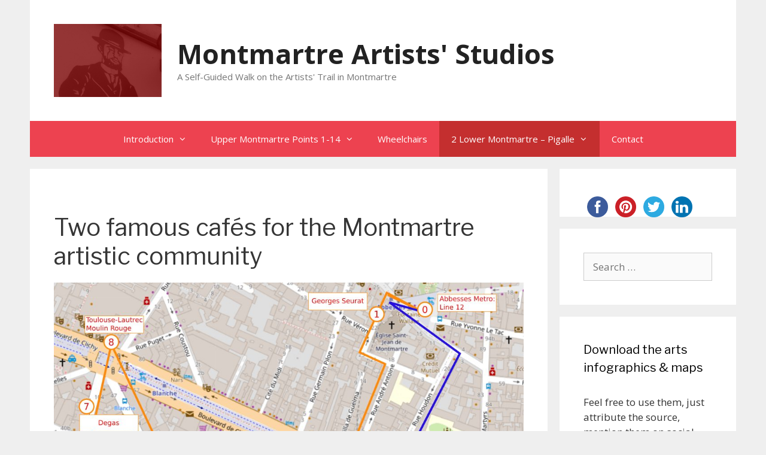

--- FILE ---
content_type: text/html; charset=UTF-8
request_url: https://montmartrefootsteps.com/nouvelle-athenes-rat-mort-cafe-place-pigalle-montmartre/
body_size: 18244
content:
<!DOCTYPE html><html
lang="en-GB"><head><meta
charset="UTF-8"><meta
name='robots' content='index, follow, max-image-preview:large, max-snippet:-1, max-video-preview:-1' /><meta
name="viewport" content="width=device-width, initial-scale=1"><title>Two Artistic Cafés on Place Pigalle Montmartre | Montmartre Artists&#039; Studios</title><meta
name="description" content="The Nouvelle Athènes (New Athens) café on Place Pigalle Montmartre had a roll call of regulars that sounds like a who’s who of French art: Degas, Manet, Sisley, Seurat, Pissarro, Gauguin, van Gogh, Toulouse-Lautrec. The site is now a health food shop." /><link
rel="canonical" href="https://montmartrefootsteps.com/nouvelle-athenes-rat-mort-cafe-place-pigalle-montmartre/" /><meta
property="og:locale" content="en_GB" /><meta
property="og:type" content="article" /><meta
property="og:title" content="Two Artistic Cafés on Place Pigalle Montmartre | Montmartre Artists&#039; Studios" /><meta
property="og:description" content="The Nouvelle Athènes (New Athens) café on Place Pigalle Montmartre had a roll call of regulars that sounds like a who’s who of French art: Degas, Manet, Sisley, Seurat, Pissarro, Gauguin, van Gogh, Toulouse-Lautrec. The site is now a health food shop." /><meta
property="og:url" content="https://montmartrefootsteps.com/nouvelle-athenes-rat-mort-cafe-place-pigalle-montmartre/" /><meta
property="og:site_name" content="Montmartre Artists&#039; Studios" /><meta
property="article:modified_time" content="2023-06-26T07:24:39+00:00" /><meta
property="og:image" content="https://montmartrefootsteps.com/wp-content/uploads/2020/07/montmartre-map-pigalle-artists-studios-self-guided-walk-min.jpg" /><meta
name="twitter:card" content="summary_large_image" /><meta
name="twitter:label1" content="Estimated reading time" /><meta
name="twitter:data1" content="9 minutes" /><script type="application/ld+json" class="yoast-schema-graph">/*<![CDATA[*/{"@context":"https://schema.org","@graph":[{"@type":"WebPage","@id":"https://montmartrefootsteps.com/nouvelle-athenes-rat-mort-cafe-place-pigalle-montmartre/","url":"https://montmartrefootsteps.com/nouvelle-athenes-rat-mort-cafe-place-pigalle-montmartre/","name":"Two Artistic Cafés on Place Pigalle Montmartre | Montmartre Artists&#039; Studios","isPartOf":{"@id":"https://montmartrefootsteps.com/#website"},"primaryImageOfPage":{"@id":"https://montmartrefootsteps.com/nouvelle-athenes-rat-mort-cafe-place-pigalle-montmartre/#primaryimage"},"image":{"@id":"https://montmartrefootsteps.com/nouvelle-athenes-rat-mort-cafe-place-pigalle-montmartre/#primaryimage"},"thumbnailUrl":"https://montmartrefootsteps.com/wp-content/uploads/2020/07/montmartre-map-pigalle-artists-studios-self-guided-walk-min.jpg","datePublished":"2020-02-14T20:41:51+00:00","dateModified":"2023-06-26T07:24:39+00:00","description":"The Nouvelle Athènes (New Athens) café on Place Pigalle Montmartre had a roll call of regulars that sounds like a who’s who of French art: Degas, Manet, Sisley, Seurat, Pissarro, Gauguin, van Gogh, Toulouse-Lautrec. The site is now a health food shop.","breadcrumb":{"@id":"https://montmartrefootsteps.com/nouvelle-athenes-rat-mort-cafe-place-pigalle-montmartre/#breadcrumb"},"inLanguage":"en-GB","potentialAction":[{"@type":"ReadAction","target":["https://montmartrefootsteps.com/nouvelle-athenes-rat-mort-cafe-place-pigalle-montmartre/"]}]},{"@type":"ImageObject","inLanguage":"en-GB","@id":"https://montmartrefootsteps.com/nouvelle-athenes-rat-mort-cafe-place-pigalle-montmartre/#primaryimage","url":"https://montmartrefootsteps.com/wp-content/uploads/2020/07/montmartre-map-pigalle-artists-studios-self-guided-walk-min.jpg","contentUrl":"https://montmartrefootsteps.com/wp-content/uploads/2020/07/montmartre-map-pigalle-artists-studios-self-guided-walk-min.jpg","width":1050,"height":793,"caption":"Walk 2, map of lower Montmartre – Pigalle ; route and points of interest of the Montmartre walking tour Montmartre Artists' Studios © OpenStreetMap contributors, the Open Database Licence (ODbL)."},{"@type":"BreadcrumbList","@id":"https://montmartrefootsteps.com/nouvelle-athenes-rat-mort-cafe-place-pigalle-montmartre/#breadcrumb","itemListElement":[{"@type":"ListItem","position":1,"name":"Home","item":"https://montmartrefootsteps.com/"},{"@type":"ListItem","position":2,"name":"Two Artistic Cafés on Place Pigalle Montmartre"}]},{"@type":"WebSite","@id":"https://montmartrefootsteps.com/#website","url":"https://montmartrefootsteps.com/","name":"Montmartre Artists&#039; Studios","description":"A Self-Guided Walk on the Artists&#039; Trail in Montmartre","potentialAction":[{"@type":"SearchAction","target":{"@type":"EntryPoint","urlTemplate":"https://montmartrefootsteps.com/?s={search_term_string}"},"query-input":"required name=search_term_string"}],"inLanguage":"en-GB"}]}/*]]>*/</script><link
rel='dns-prefetch' href='//platform-api.sharethis.com' /><link
href='https://fonts.gstatic.com' crossorigin rel='preconnect' /><link
href='https://fonts.googleapis.com' crossorigin rel='preconnect' /><link
rel="alternate" type="application/rss+xml" title="Montmartre Artists&#039; Studios &raquo; Feed" href="https://montmartrefootsteps.com/feed/" /><link
rel="alternate" type="application/rss+xml" title="Montmartre Artists&#039; Studios &raquo; Comments Feed" href="https://montmartrefootsteps.com/comments/feed/" /><script>/*<![CDATA[*/window._wpemojiSettings={"baseUrl":"https:\/\/s.w.org\/images\/core\/emoji\/14.0.0\/72x72\/","ext":".png","svgUrl":"https:\/\/s.w.org\/images\/core\/emoji\/14.0.0\/svg\/","svgExt":".svg","source":{"concatemoji":"https:\/\/montmartrefootsteps.com\/wp-includes\/js\/wp-emoji-release.min.js?ver=6.4.7"}};!function(i,n){var o,s,e;function c(e){try{var t={supportTests:e,timestamp:(new Date).valueOf()};sessionStorage.setItem(o,JSON.stringify(t))}catch(e){}}function p(e,t,n){e.clearRect(0,0,e.canvas.width,e.canvas.height),e.fillText(t,0,0);var t=new Uint32Array(e.getImageData(0,0,e.canvas.width,e.canvas.height).data),r=(e.clearRect(0,0,e.canvas.width,e.canvas.height),e.fillText(n,0,0),new Uint32Array(e.getImageData(0,0,e.canvas.width,e.canvas.height).data));return t.every(function(e,t){return e===r[t]})}function u(e,t,n){switch(t){case"flag":return n(e,"\ud83c\udff3\ufe0f\u200d\u26a7\ufe0f","\ud83c\udff3\ufe0f\u200b\u26a7\ufe0f")?!1:!n(e,"\ud83c\uddfa\ud83c\uddf3","\ud83c\uddfa\u200b\ud83c\uddf3")&&!n(e,"\ud83c\udff4\udb40\udc67\udb40\udc62\udb40\udc65\udb40\udc6e\udb40\udc67\udb40\udc7f","\ud83c\udff4\u200b\udb40\udc67\u200b\udb40\udc62\u200b\udb40\udc65\u200b\udb40\udc6e\u200b\udb40\udc67\u200b\udb40\udc7f");case"emoji":return!n(e,"\ud83e\udef1\ud83c\udffb\u200d\ud83e\udef2\ud83c\udfff","\ud83e\udef1\ud83c\udffb\u200b\ud83e\udef2\ud83c\udfff")}return!1}function f(e,t,n){var r="undefined"!=typeof WorkerGlobalScope&&self instanceof WorkerGlobalScope?new OffscreenCanvas(300,150):i.createElement("canvas"),a=r.getContext("2d",{willReadFrequently:!0}),o=(a.textBaseline="top",a.font="600 32px Arial",{});return e.forEach(function(e){o[e]=t(a,e,n)}),o}function t(e){var t=i.createElement("script");t.src=e,t.defer=!0,i.head.appendChild(t)}"undefined"!=typeof Promise&&(o="wpEmojiSettingsSupports",s=["flag","emoji"],n.supports={everything:!0,everythingExceptFlag:!0},e=new Promise(function(e){i.addEventListener("DOMContentLoaded",e,{once:!0})}),new Promise(function(t){var n=function(){try{var e=JSON.parse(sessionStorage.getItem(o));if("object"==typeof e&&"number"==typeof e.timestamp&&(new Date).valueOf()<e.timestamp+604800&&"object"==typeof e.supportTests)return e.supportTests}catch(e){}return null}();if(!n){if("undefined"!=typeof Worker&&"undefined"!=typeof OffscreenCanvas&&"undefined"!=typeof URL&&URL.createObjectURL&&"undefined"!=typeof Blob)try{var e="postMessage("+f.toString()+"("+[JSON.stringify(s),u.toString(),p.toString()].join(",")+"));",r=new Blob([e],{type:"text/javascript"}),a=new Worker(URL.createObjectURL(r),{name:"wpTestEmojiSupports"});return void(a.onmessage=function(e){c(n=e.data),a.terminate(),t(n)})}catch(e){}c(n=f(s,u,p))}t(n)}).then(function(e){for(var t in e)n.supports[t]=e[t],n.supports.everything=n.supports.everything&&n.supports[t],"flag"!==t&&(n.supports.everythingExceptFlag=n.supports.everythingExceptFlag&&n.supports[t]);n.supports.everythingExceptFlag=n.supports.everythingExceptFlag&&!n.supports.flag,n.DOMReady=!1,n.readyCallback=function(){n.DOMReady=!0}}).then(function(){return e}).then(function(){var e;n.supports.everything||(n.readyCallback(),(e=n.source||{}).concatemoji?t(e.concatemoji):e.wpemoji&&e.twemoji&&(t(e.twemoji),t(e.wpemoji)))}))}((window,document),window._wpemojiSettings);/*]]>*/</script><style type="text/css" media="all">.wpautoterms-footer{background-color:#fff;text-align:center}.wpautoterms-footer
a{color:#000;font-family:Arial,sans-serif;font-size:14px}.wpautoterms-footer
.separator{color:#ccc;font-family:Arial,sans-serif;font-size:14px}</style><link
rel='stylesheet' id='generate-fonts-css' href='//fonts.googleapis.com/css?family=Open+Sans:300,300italic,regular,italic,600,600italic,700,700italic,800,800italic|Libre+Franklin:100,100italic,200,200italic,300,300italic,regular,italic,500,500italic,600,600italic,700,700italic,800,800italic,900,900italic' media='all' /><style id='wp-emoji-styles-inline-css'>img.wp-smiley,img.emoji{display:inline !important;border:none !important;box-shadow:none !important;height:1em !important;width:1em !important;margin:0
0.07em !important;vertical-align:-0.1em !important;background:none !important;padding:0
!important}</style><link
rel='stylesheet' id='wp-block-library-css' href="https://montmartrefootsteps.com/wp-includes/css/dist/block-library/style.min.css?ver=6.4.7&amp;189db0&amp;189db0" media='all' /><style id='classic-theme-styles-inline-css'>.wp-block-button__link{color:#fff;background-color:#32373c;border-radius:9999px;box-shadow:none;text-decoration:none;padding:calc(.667em + 2px) calc(1.333em+2px);font-size:1.125em}.wp-block-file__button{background:#32373c;color:#fff;text-decoration:none}</style><style id='global-styles-inline-css'>
body{--wp--preset--color--black: #000000;--wp--preset--color--cyan-bluish-gray: #abb8c3;--wp--preset--color--white: #ffffff;--wp--preset--color--pale-pink: #f78da7;--wp--preset--color--vivid-red: #cf2e2e;--wp--preset--color--luminous-vivid-orange: #ff6900;--wp--preset--color--luminous-vivid-amber: #fcb900;--wp--preset--color--light-green-cyan: #7bdcb5;--wp--preset--color--vivid-green-cyan: #00d084;--wp--preset--color--pale-cyan-blue: #8ed1fc;--wp--preset--color--vivid-cyan-blue: #0693e3;--wp--preset--color--vivid-purple: #9b51e0;--wp--preset--color--contrast: var(--contrast);--wp--preset--color--contrast-2: var(--contrast-2);--wp--preset--color--contrast-3: var(--contrast-3);--wp--preset--color--base: var(--base);--wp--preset--color--base-2: var(--base-2);--wp--preset--color--base-3: var(--base-3);--wp--preset--color--accent: var(--accent);--wp--preset--gradient--vivid-cyan-blue-to-vivid-purple: linear-gradient(135deg,rgba(6,147,227,1) 0%,rgb(155,81,224) 100%);--wp--preset--gradient--light-green-cyan-to-vivid-green-cyan: linear-gradient(135deg,rgb(122,220,180) 0%,rgb(0,208,130) 100%);--wp--preset--gradient--luminous-vivid-amber-to-luminous-vivid-orange: linear-gradient(135deg,rgba(252,185,0,1) 0%,rgba(255,105,0,1) 100%);--wp--preset--gradient--luminous-vivid-orange-to-vivid-red: linear-gradient(135deg,rgba(255,105,0,1) 0%,rgb(207,46,46) 100%);--wp--preset--gradient--very-light-gray-to-cyan-bluish-gray: linear-gradient(135deg,rgb(238,238,238) 0%,rgb(169,184,195) 100%);--wp--preset--gradient--cool-to-warm-spectrum: linear-gradient(135deg,rgb(74,234,220) 0%,rgb(151,120,209) 20%,rgb(207,42,186) 40%,rgb(238,44,130) 60%,rgb(251,105,98) 80%,rgb(254,248,76) 100%);--wp--preset--gradient--blush-light-purple: linear-gradient(135deg,rgb(255,206,236) 0%,rgb(152,150,240) 100%);--wp--preset--gradient--blush-bordeaux: linear-gradient(135deg,rgb(254,205,165) 0%,rgb(254,45,45) 50%,rgb(107,0,62) 100%);--wp--preset--gradient--luminous-dusk: linear-gradient(135deg,rgb(255,203,112) 0%,rgb(199,81,192) 50%,rgb(65,88,208) 100%);--wp--preset--gradient--pale-ocean: linear-gradient(135deg,rgb(255,245,203) 0%,rgb(182,227,212) 50%,rgb(51,167,181) 100%);--wp--preset--gradient--electric-grass: linear-gradient(135deg,rgb(202,248,128) 0%,rgb(113,206,126) 100%);--wp--preset--gradient--midnight: linear-gradient(135deg,rgb(2,3,129) 0%,rgb(40,116,252) 100%);--wp--preset--font-size--small: 13px;--wp--preset--font-size--medium: 20px;--wp--preset--font-size--large: 36px;--wp--preset--font-size--x-large: 42px;--wp--preset--spacing--20: 0.44rem;--wp--preset--spacing--30: 0.67rem;--wp--preset--spacing--40: 1rem;--wp--preset--spacing--50: 1.5rem;--wp--preset--spacing--60: 2.25rem;--wp--preset--spacing--70: 3.38rem;--wp--preset--spacing--80: 5.06rem;--wp--preset--shadow--natural: 6px 6px 9px rgba(0, 0, 0, 0.2);--wp--preset--shadow--deep: 12px 12px 50px rgba(0, 0, 0, 0.4);--wp--preset--shadow--sharp: 6px 6px 0px rgba(0, 0, 0, 0.2);--wp--preset--shadow--outlined: 6px 6px 0px -3px rgba(255, 255, 255, 1), 6px 6px rgba(0, 0, 0, 1);--wp--preset--shadow--crisp: 6px 6px 0px rgba(0, 0, 0, 1);}:where(.is-layout-flex){gap: 0.5em;}:where(.is-layout-grid){gap: 0.5em;}body .is-layout-flow > .alignleft{float: left;margin-inline-start: 0;margin-inline-end: 2em;}body .is-layout-flow > .alignright{float: right;margin-inline-start: 2em;margin-inline-end: 0;}body .is-layout-flow > .aligncenter{margin-left: auto !important;margin-right: auto !important;}body .is-layout-constrained > .alignleft{float: left;margin-inline-start: 0;margin-inline-end: 2em;}body .is-layout-constrained > .alignright{float: right;margin-inline-start: 2em;margin-inline-end: 0;}body .is-layout-constrained > .aligncenter{margin-left: auto !important;margin-right: auto !important;}body .is-layout-constrained > :where(:not(.alignleft):not(.alignright):not(.alignfull)){max-width: var(--wp--style--global--content-size);margin-left: auto !important;margin-right: auto !important;}body .is-layout-constrained > .alignwide{max-width: var(--wp--style--global--wide-size);}body .is-layout-flex{display: flex;}body .is-layout-flex{flex-wrap: wrap;align-items: center;}body .is-layout-flex > *{margin: 0;}body .is-layout-grid{display: grid;}body .is-layout-grid > *{margin: 0;}:where(.wp-block-columns.is-layout-flex){gap: 2em;}:where(.wp-block-columns.is-layout-grid){gap: 2em;}:where(.wp-block-post-template.is-layout-flex){gap: 1.25em;}:where(.wp-block-post-template.is-layout-grid){gap: 1.25em;}.has-black-color{color: var(--wp--preset--color--black) !important;}.has-cyan-bluish-gray-color{color: var(--wp--preset--color--cyan-bluish-gray) !important;}.has-white-color{color: var(--wp--preset--color--white) !important;}.has-pale-pink-color{color: var(--wp--preset--color--pale-pink) !important;}.has-vivid-red-color{color: var(--wp--preset--color--vivid-red) !important;}.has-luminous-vivid-orange-color{color: var(--wp--preset--color--luminous-vivid-orange) !important;}.has-luminous-vivid-amber-color{color: var(--wp--preset--color--luminous-vivid-amber) !important;}.has-light-green-cyan-color{color: var(--wp--preset--color--light-green-cyan) !important;}.has-vivid-green-cyan-color{color: var(--wp--preset--color--vivid-green-cyan) !important;}.has-pale-cyan-blue-color{color: var(--wp--preset--color--pale-cyan-blue) !important;}.has-vivid-cyan-blue-color{color: var(--wp--preset--color--vivid-cyan-blue) !important;}.has-vivid-purple-color{color: var(--wp--preset--color--vivid-purple) !important;}.has-black-background-color{background-color: var(--wp--preset--color--black) !important;}.has-cyan-bluish-gray-background-color{background-color: var(--wp--preset--color--cyan-bluish-gray) !important;}.has-white-background-color{background-color: var(--wp--preset--color--white) !important;}.has-pale-pink-background-color{background-color: var(--wp--preset--color--pale-pink) !important;}.has-vivid-red-background-color{background-color: var(--wp--preset--color--vivid-red) !important;}.has-luminous-vivid-orange-background-color{background-color: var(--wp--preset--color--luminous-vivid-orange) !important;}.has-luminous-vivid-amber-background-color{background-color: var(--wp--preset--color--luminous-vivid-amber) !important;}.has-light-green-cyan-background-color{background-color: var(--wp--preset--color--light-green-cyan) !important;}.has-vivid-green-cyan-background-color{background-color: var(--wp--preset--color--vivid-green-cyan) !important;}.has-pale-cyan-blue-background-color{background-color: var(--wp--preset--color--pale-cyan-blue) !important;}.has-vivid-cyan-blue-background-color{background-color: var(--wp--preset--color--vivid-cyan-blue) !important;}.has-vivid-purple-background-color{background-color: var(--wp--preset--color--vivid-purple) !important;}.has-black-border-color{border-color: var(--wp--preset--color--black) !important;}.has-cyan-bluish-gray-border-color{border-color: var(--wp--preset--color--cyan-bluish-gray) !important;}.has-white-border-color{border-color: var(--wp--preset--color--white) !important;}.has-pale-pink-border-color{border-color: var(--wp--preset--color--pale-pink) !important;}.has-vivid-red-border-color{border-color: var(--wp--preset--color--vivid-red) !important;}.has-luminous-vivid-orange-border-color{border-color: var(--wp--preset--color--luminous-vivid-orange) !important;}.has-luminous-vivid-amber-border-color{border-color: var(--wp--preset--color--luminous-vivid-amber) !important;}.has-light-green-cyan-border-color{border-color: var(--wp--preset--color--light-green-cyan) !important;}.has-vivid-green-cyan-border-color{border-color: var(--wp--preset--color--vivid-green-cyan) !important;}.has-pale-cyan-blue-border-color{border-color: var(--wp--preset--color--pale-cyan-blue) !important;}.has-vivid-cyan-blue-border-color{border-color: var(--wp--preset--color--vivid-cyan-blue) !important;}.has-vivid-purple-border-color{border-color: var(--wp--preset--color--vivid-purple) !important;}.has-vivid-cyan-blue-to-vivid-purple-gradient-background{background: var(--wp--preset--gradient--vivid-cyan-blue-to-vivid-purple) !important;}.has-light-green-cyan-to-vivid-green-cyan-gradient-background{background: var(--wp--preset--gradient--light-green-cyan-to-vivid-green-cyan) !important;}.has-luminous-vivid-amber-to-luminous-vivid-orange-gradient-background{background: var(--wp--preset--gradient--luminous-vivid-amber-to-luminous-vivid-orange) !important;}.has-luminous-vivid-orange-to-vivid-red-gradient-background{background: var(--wp--preset--gradient--luminous-vivid-orange-to-vivid-red) !important;}.has-very-light-gray-to-cyan-bluish-gray-gradient-background{background: var(--wp--preset--gradient--very-light-gray-to-cyan-bluish-gray) !important;}.has-cool-to-warm-spectrum-gradient-background{background: var(--wp--preset--gradient--cool-to-warm-spectrum) !important;}.has-blush-light-purple-gradient-background{background: var(--wp--preset--gradient--blush-light-purple) !important;}.has-blush-bordeaux-gradient-background{background: var(--wp--preset--gradient--blush-bordeaux) !important;}.has-luminous-dusk-gradient-background{background: var(--wp--preset--gradient--luminous-dusk) !important;}.has-pale-ocean-gradient-background{background: var(--wp--preset--gradient--pale-ocean) !important;}.has-electric-grass-gradient-background{background: var(--wp--preset--gradient--electric-grass) !important;}.has-midnight-gradient-background{background: var(--wp--preset--gradient--midnight) !important;}.has-small-font-size{font-size: var(--wp--preset--font-size--small) !important;}.has-medium-font-size{font-size: var(--wp--preset--font-size--medium) !important;}.has-large-font-size{font-size: var(--wp--preset--font-size--large) !important;}.has-x-large-font-size{font-size: var(--wp--preset--font-size--x-large) !important;}
.wp-block-navigation a:where(:not(.wp-element-button)){color: inherit;}
:where(.wp-block-post-template.is-layout-flex){gap: 1.25em;}:where(.wp-block-post-template.is-layout-grid){gap: 1.25em;}
:where(.wp-block-columns.is-layout-flex){gap: 2em;}:where(.wp-block-columns.is-layout-grid){gap: 2em;}
.wp-block-pullquote{font-size: 1.5em;line-height: 1.6;}
</style><link
rel='stylesheet' id='wpautoterms_css-css' href="https://montmartrefootsteps.com/wp-content/plugins/auto-terms-of-service-and-privacy-policy/css/wpautoterms.css?ver=6.4.7&amp;189db0&amp;189db0" media='all' /><link
rel='stylesheet' id='generate-style-grid-css' href="https://montmartrefootsteps.com/wp-content/themes/generatepress/assets/css/unsemantic-grid.min.css?ver=3.2.4&amp;189db0&amp;189db0" media='all' /><link
rel='stylesheet' id='generate-style-css' href="https://montmartrefootsteps.com/wp-content/themes/generatepress/assets/css/style.min.css?ver=3.2.4&amp;189db0&amp;189db0" media='all' /><style id='generate-style-inline-css'>/*<![CDATA[*/body{background-color:#efefef;color:#353535}a{color:#222bd6}a:visited{color:#b417b7}a:hover,a:focus,a:active{color:#000}body .grid-container{max-width:1180px}.wp-block-group__inner-container{max-width:1180px;margin-left:auto;margin-right:auto}.site-header .header-image{width:180px}.generate-back-to-top{font-size:20px;border-radius:3px;position:fixed;bottom:30px;right:30px;line-height:40px;width:40px;text-align:center;z-index:10;transition:opacity 300ms ease-in-out;opacity:0.1;transform:translateY(1000px)}.generate-back-to-top__show{opacity:1;transform:translateY(0)}:root{--contrast:#222;--contrast-2:#575760;--contrast-3:#b2b2be;--base:#f0f0f0;--base-2:#f7f8f9;--base-3:#fff;--accent:#1e73be}.has-contrast-color{color:var(--contrast)}.has-contrast-background-color{background-color:var(--contrast)}.has-contrast-2-color{color:var(--contrast-2)}.has-contrast-2-background-color{background-color:var(--contrast-2)}.has-contrast-3-color{color:var(--contrast-3)}.has-contrast-3-background-color{background-color:var(--contrast-3)}.has-base-color{color:var(--base)}.has-base-background-color{background-color:var(--base)}.has-base-2-color{color:var(--base-2)}.has-base-2-background-color{background-color:var(--base-2)}.has-base-3-color{color:var(--base-3)}.has-base-3-background-color{background-color:var(--base-3)}.has-accent-color{color:var(--accent)}.has-accent-background-color{background-color:var(--accent)}body,button,input,select,textarea{font-family:"Open Sans",sans-serif;font-weight:400}body{line-height:1.5}p{margin-bottom:1.1em}.entry-content>[class*="wp-block-"]:not(:last-child){margin-bottom:1.1em}.main-title{font-size:45px}.main-navigation .main-nav ul ul li
a{font-size:14px}.sidebar .widget, .footer-widgets
.widget{font-size:17px}h1{font-family:"Libre Franklin",sans-serif;font-size:40px}h2{font-family:"Libre Franklin",sans-serif;font-weight:400;font-size:24px}h3{font-family:"Libre Franklin",sans-serif;font-weight:500;font-size:18px;line-height:1.1em}h4{font-size:inherit}h5{font-size:inherit}@media (max-width:768px){.main-title{font-size:30px}h1{font-size:30px}h2{font-size:25px}}.top-bar{background-color:#636363;color:#fff}.top-bar
a{color:#fff}.top-bar a:hover{color:#303030}.site-header{background-color:#fff;color:#3a3a3a}.site-header
a{color:#3a3a3a}.main-title a,.main-title a:hover{color:#222}.site-description{color:#757575}.main-navigation,.main-navigation ul
ul{background-color:#ed4250}.main-navigation .main-nav ul li a, .main-navigation .menu-toggle, .main-navigation .menu-bar-items{color:#fff}.main-navigation .main-nav ul li:not([class*="current-menu-"]):hover > a, .main-navigation .main-nav ul li:not([class*="current-menu-"]):focus > a, .main-navigation .main-nav ul li.sfHover:not([class*="current-menu-"]) > a, .main-navigation .menu-bar-item:hover > a, .main-navigation .menu-bar-item.sfHover>a{color:#fff;background-color:#c42f2f}button.menu-toggle:hover,button.menu-toggle:focus,.main-navigation .mobile-bar-items a,.main-navigation .mobile-bar-items a:hover,.main-navigation .mobile-bar-items a:focus{color:#fff}.main-navigation .main-nav ul li[class*="current-menu-"]>a{color:#fff;background-color:#c42f2f}.navigation-search input[type="search"],.navigation-search input[type="search"]:active, .navigation-search input[type="search"]:focus, .main-navigation .main-nav ul li.search-item.active > a, .main-navigation .menu-bar-items .search-item.active>a{color:#fff;background-color:#c42f2f}.main-navigation ul
ul{background-color:#c42f2f}.main-navigation .main-nav ul ul li
a{color:#fff}.main-navigation .main-nav ul ul li:not([class*="current-menu-"]):hover > a,.main-navigation .main-nav ul ul li:not([class*="current-menu-"]):focus > a, .main-navigation .main-nav ul ul li.sfHover:not([class*="current-menu-"])>a{color:#fcd9d6;background-color:#c42f2f}.main-navigation .main-nav ul ul li[class*="current-menu-"]>a{color:#fcd9d6;background-color:#c42f2f}.separate-containers .inside-article, .separate-containers .comments-area, .separate-containers .page-header, .one-container .container, .separate-containers .paging-navigation,.inside-page-header{background-color:#fff}.entry-meta{color:#595959}.entry-meta
a{color:#595959}.entry-meta a:hover{color:#1e73be}.sidebar
.widget{background-color:#fff}.sidebar .widget .widget-title{color:#000}.footer-widgets{background-color:#fff}.footer-widgets .widget-title{color:#000}.site-info{color:#fff;background-color:#222}.site-info
a{color:#fff}.site-info a:hover{color:#606060}.footer-bar .widget_nav_menu .current-menu-item
a{color:#606060}input[type="text"],input[type="email"],input[type="url"],input[type="password"],input[type="search"],input[type="tel"],input[type="number"],textarea,select{color:#666;background-color:#fafafa;border-color:#ccc}input[type="text"]:focus,input[type="email"]:focus,input[type="url"]:focus,input[type="password"]:focus,input[type="search"]:focus,input[type="tel"]:focus,input[type="number"]:focus,textarea:focus,select:focus{color:#666;background-color:#fff;border-color:#bfbfbf}button,html input[type="button"],input[type="reset"],input[type="submit"],a.button,a.wp-block-button__link:not(.has-background){color:#fff;background-color:#666}button:hover,html input[type="button"]:hover,input[type="reset"]:hover,input[type="submit"]:hover,a.button:hover,button:focus,html input[type="button"]:focus,input[type="reset"]:focus,input[type="submit"]:focus,a.button:focus,a.wp-block-button__link:not(.has-background):active,a.wp-block-button__link:not(.has-background):focus,a.wp-block-button__link:not(.has-background):hover{color:#fff;background-color:#3f3f3f}a.generate-back-to-top{background-color:rgba( 0,0,0,0.4 );color:#fff}a.generate-back-to-top:hover,a.generate-back-to-top:focus{background-color:rgba( 0,0,0,0.6 );color:#fff}@media (max-width:768px){.main-navigation .menu-bar-item:hover > a, .main-navigation .menu-bar-item.sfHover>a{background:none;color:#fff}}.inside-top-bar{padding:10px}.inside-header{padding:40px}.site-main .wp-block-group__inner-container{padding:40px}.entry-content .alignwide, body:not(.no-sidebar) .entry-content
.alignfull{margin-left:-40px;width:calc(100% + 80px);max-width:calc(100% + 80px)}.rtl .menu-item-has-children .dropdown-menu-toggle{padding-left:20px}.rtl .main-navigation .main-nav ul li.menu-item-has-children>a{padding-right:20px}.site-info{padding:20px}@media (max-width:768px){.separate-containers .inside-article, .separate-containers .comments-area, .separate-containers .page-header, .separate-containers .paging-navigation, .one-container .site-content,.inside-page-header{padding:30px}.site-main .wp-block-group__inner-container{padding:30px}.site-info{padding-right:10px;padding-left:10px}.entry-content .alignwide, body:not(.no-sidebar) .entry-content
.alignfull{margin-left:-30px;width:calc(100% + 60px);max-width:calc(100% + 60px)}}.one-container .sidebar
.widget{padding:0px}@media (max-width:768px){.main-navigation .menu-toggle,.main-navigation .mobile-bar-items,.sidebar-nav-mobile:not(#sticky-placeholder){display:block}.main-navigation ul,.gen-sidebar-nav{display:none}[class*="nav-float-"] .site-header .inside-header>*{float:none;clear:both}}/*]]>*/</style><link
rel='stylesheet' id='generate-mobile-style-css' href="https://montmartrefootsteps.com/wp-content/themes/generatepress/assets/css/mobile.min.css?ver=3.2.4&amp;189db0&amp;189db0" media='all' /><link
rel='stylesheet' id='generate-font-icons-css' href="https://montmartrefootsteps.com/wp-content/themes/generatepress/assets/css/components/font-icons.min.css?ver=3.2.4&amp;189db0&amp;189db0" media='all' /><script src="https://montmartrefootsteps.com/wp-includes/js/jquery/jquery.min.js?ver=3.7.1&amp;189db0&amp;189db0" id="jquery-core-js"></script><script src="https://montmartrefootsteps.com/wp-includes/js/jquery/jquery-migrate.min.js?ver=3.4.1&amp;189db0&amp;189db0" id="jquery-migrate-js"></script><script src="https://montmartrefootsteps.com/wp-includes/js/dist/vendor/wp-polyfill-inert.min.js?ver=3.1.2&amp;189db0&amp;189db0" id="wp-polyfill-inert-js"></script><script src="https://montmartrefootsteps.com/wp-includes/js/dist/vendor/regenerator-runtime.min.js?ver=0.14.0&amp;189db0&amp;189db0" id="regenerator-runtime-js"></script><script src="https://montmartrefootsteps.com/wp-includes/js/dist/vendor/wp-polyfill.min.js?ver=3.15.0&amp;189db0&amp;189db0" id="wp-polyfill-js"></script><script src="https://montmartrefootsteps.com/wp-includes/js/dist/dom-ready.min.js?ver=392bdd43726760d1f3ca&amp;189db0&amp;189db0" id="wp-dom-ready-js"></script><script src="https://montmartrefootsteps.com/wp-content/plugins/auto-terms-of-service-and-privacy-policy/js/base.js?ver=2.5.1&amp;189db0&amp;189db0" id="wpautoterms_base-js"></script><script src="//platform-api.sharethis.com/js/sharethis.js?ver=8.5.0#property=638d2c685150cb0013011abc&amp;product=gdpr-compliance-tool-v2&amp;source=simple-share-buttons-adder-wordpress&amp;189db0&amp;189db0" id="simple-share-buttons-adder-mu-js"></script><link
rel="https://api.w.org/" href="https://montmartrefootsteps.com/wp-json/" /><link
rel="alternate" type="application/json" href="https://montmartrefootsteps.com/wp-json/wp/v2/pages/2458" /><link
rel="EditURI" type="application/rsd+xml" title="RSD" href="https://montmartrefootsteps.com/xmlrpc.php?rsd" /><meta
name="generator" content="WordPress 6.4.7" /><link
rel='shortlink' href='https://montmartrefootsteps.com/?p=2458' /><link
rel="alternate" type="application/json+oembed" href="https://montmartrefootsteps.com/wp-json/oembed/1.0/embed?url=https%3A%2F%2Fmontmartrefootsteps.com%2Fnouvelle-athenes-rat-mort-cafe-place-pigalle-montmartre%2F" /><link
rel="alternate" type="text/xml+oembed" href="https://montmartrefootsteps.com/wp-json/oembed/1.0/embed?url=https%3A%2F%2Fmontmartrefootsteps.com%2Fnouvelle-athenes-rat-mort-cafe-place-pigalle-montmartre%2F&#038;format=xml" /><link
rel="icon" href="https://montmartrefootsteps.com/wp-content/uploads/2018/12/cropped-montmartre-windmill-no-writing-tab-icon-32x32.png?189db0&amp;189db0" sizes="32x32" /><link
rel="icon" href="https://montmartrefootsteps.com/wp-content/uploads/2018/12/cropped-montmartre-windmill-no-writing-tab-icon-192x192.png?189db0&amp;189db0" sizes="192x192" /><link
rel="apple-touch-icon" href="https://montmartrefootsteps.com/wp-content/uploads/2018/12/cropped-montmartre-windmill-no-writing-tab-icon-180x180.png?189db0&amp;189db0" /><meta
name="msapplication-TileImage" content="https://montmartrefootsteps.com/wp-content/uploads/2018/12/cropped-montmartre-windmill-no-writing-tab-icon-270x270.png" /><style id="wp-custom-css">.main-navigation .main-nav ul ul li
a{padding:10px}.main-navigation .main-nav ul ul li
a{font-size:15px}.page .entry-header,
.single .entry-header{display:none}</style><noscript><style id="rocket-lazyload-nojs-css">.rll-youtube-player,[data-lazy-src]{display:none !important}</style></noscript><script async src="https://www.googletagmanager.com/gtag/js?id=G-G15VYRN93Y"></script><script>
  window.dataLayer = window.dataLayer || [];
  function gtag(){dataLayer.push(arguments);}
  gtag('js', new Date());

  gtag('config', 'G-G15VYRN93Y');
</script><meta
charset="UTF-8"><link
rel="profile" href="https://gmpg.org/xfn/11"><meta
name='robots' content='index, follow, max-image-preview:large, max-snippet:-1, max-video-preview:-1' /><meta
name="viewport" content="width=device-width, initial-scale=1"><title>Two Artistic Cafés on Place Pigalle Montmartre | Montmartre Artists&#039; Studios</title><meta
name="description" content="The Nouvelle Athènes (New Athens) café on Place Pigalle Montmartre had a roll call of regulars that sounds like a who’s who of French art: Degas, Manet, Sisley, Seurat, Pissarro, Gauguin, van Gogh, Toulouse-Lautrec. The site is now a health food shop." /><link
rel="canonical" href="https://montmartrefootsteps.com/nouvelle-athenes-rat-mort-cafe-place-pigalle-montmartre/" /><meta
property="og:locale" content="en_GB" /><meta
property="og:type" content="article" /><meta
property="og:title" content="Two Artistic Cafés on Place Pigalle Montmartre | Montmartre Artists&#039; Studios" /><meta
property="og:description" content="The Nouvelle Athènes (New Athens) café on Place Pigalle Montmartre had a roll call of regulars that sounds like a who’s who of French art: Degas, Manet, Sisley, Seurat, Pissarro, Gauguin, van Gogh, Toulouse-Lautrec. The site is now a health food shop." /><meta
property="og:url" content="https://montmartrefootsteps.com/nouvelle-athenes-rat-mort-cafe-place-pigalle-montmartre/" /><meta
property="og:site_name" content="Montmartre Artists&#039; Studios" /><meta
property="article:modified_time" content="2023-06-26T07:24:39+00:00" /><meta
property="og:image" content="https://montmartrefootsteps.com/wp-content/uploads/2020/07/montmartre-map-pigalle-artists-studios-self-guided-walk-min.jpg" /><meta
name="twitter:card" content="summary_large_image" /><meta
name="twitter:label1" content="Estimated reading time" /><meta
name="twitter:data1" content="9 minutes" /><script type="application/ld+json" class="yoast-schema-graph">/*<![CDATA[*/{"@context":"https://schema.org","@graph":[{"@type":"WebPage","@id":"https://montmartrefootsteps.com/nouvelle-athenes-rat-mort-cafe-place-pigalle-montmartre/","url":"https://montmartrefootsteps.com/nouvelle-athenes-rat-mort-cafe-place-pigalle-montmartre/","name":"Two Artistic Cafés on Place Pigalle Montmartre | Montmartre Artists&#039; Studios","isPartOf":{"@id":"https://montmartrefootsteps.com/#website"},"primaryImageOfPage":{"@id":"https://montmartrefootsteps.com/nouvelle-athenes-rat-mort-cafe-place-pigalle-montmartre/#primaryimage"},"image":{"@id":"https://montmartrefootsteps.com/nouvelle-athenes-rat-mort-cafe-place-pigalle-montmartre/#primaryimage"},"thumbnailUrl":"https://montmartrefootsteps.com/wp-content/uploads/2020/07/montmartre-map-pigalle-artists-studios-self-guided-walk-min.jpg","datePublished":"2020-02-14T20:41:51+00:00","dateModified":"2023-06-26T07:24:39+00:00","description":"The Nouvelle Athènes (New Athens) café on Place Pigalle Montmartre had a roll call of regulars that sounds like a who’s who of French art: Degas, Manet, Sisley, Seurat, Pissarro, Gauguin, van Gogh, Toulouse-Lautrec. The site is now a health food shop.","breadcrumb":{"@id":"https://montmartrefootsteps.com/nouvelle-athenes-rat-mort-cafe-place-pigalle-montmartre/#breadcrumb"},"inLanguage":"en-GB","potentialAction":[{"@type":"ReadAction","target":["https://montmartrefootsteps.com/nouvelle-athenes-rat-mort-cafe-place-pigalle-montmartre/"]}]},{"@type":"ImageObject","inLanguage":"en-GB","@id":"https://montmartrefootsteps.com/nouvelle-athenes-rat-mort-cafe-place-pigalle-montmartre/#primaryimage","url":"https://montmartrefootsteps.com/wp-content/uploads/2020/07/montmartre-map-pigalle-artists-studios-self-guided-walk-min.jpg","contentUrl":"https://montmartrefootsteps.com/wp-content/uploads/2020/07/montmartre-map-pigalle-artists-studios-self-guided-walk-min.jpg","width":1050,"height":793,"caption":"Walk 2, map of lower Montmartre – Pigalle ; route and points of interest of the Montmartre walking tour Montmartre Artists' Studios © OpenStreetMap contributors, the Open Database Licence (ODbL)."},{"@type":"BreadcrumbList","@id":"https://montmartrefootsteps.com/nouvelle-athenes-rat-mort-cafe-place-pigalle-montmartre/#breadcrumb","itemListElement":[{"@type":"ListItem","position":1,"name":"Home","item":"https://montmartrefootsteps.com/"},{"@type":"ListItem","position":2,"name":"Two Artistic Cafés on Place Pigalle Montmartre"}]},{"@type":"WebSite","@id":"https://montmartrefootsteps.com/#website","url":"https://montmartrefootsteps.com/","name":"Montmartre Artists&#039; Studios","description":"A Self-Guided Walk on the Artists&#039; Trail in Montmartre","potentialAction":[{"@type":"SearchAction","target":{"@type":"EntryPoint","urlTemplate":"https://montmartrefootsteps.com/?s={search_term_string}"},"query-input":"required name=search_term_string"}],"inLanguage":"en-GB"}]}/*]]>*/</script><link
rel='dns-prefetch' href='//platform-api.sharethis.com' /><link
href='https://fonts.gstatic.com' crossorigin rel='preconnect' /><link
href='https://fonts.googleapis.com' crossorigin rel='preconnect' /><link
rel="alternate" type="application/rss+xml" title="Montmartre Artists&#039; Studios &raquo; Feed" href="https://montmartrefootsteps.com/feed/" /><link
rel="alternate" type="application/rss+xml" title="Montmartre Artists&#039; Studios &raquo; Comments Feed" href="https://montmartrefootsteps.com/comments/feed/" /><style type="text/css" media="all">.wpautoterms-footer{background-color:#fff;text-align:center}.wpautoterms-footer
a{color:#000;font-family:Arial,sans-serif;font-size:14px}.wpautoterms-footer
.separator{color:#ccc;font-family:Arial,sans-serif;font-size:14px}</style><link
rel="https://api.w.org/" href="https://montmartrefootsteps.com/wp-json/" /><link
rel="alternate" type="application/json" href="https://montmartrefootsteps.com/wp-json/wp/v2/pages/2458" /><link
rel="EditURI" type="application/rsd+xml" title="RSD" href="https://montmartrefootsteps.com/xmlrpc.php?rsd" /><meta
name="generator" content="WordPress 6.4.7" /><link
rel='shortlink' href='https://montmartrefootsteps.com/?p=2458' /><link
rel="alternate" type="application/json+oembed" href="https://montmartrefootsteps.com/wp-json/oembed/1.0/embed?url=https%3A%2F%2Fmontmartrefootsteps.com%2Fnouvelle-athenes-rat-mort-cafe-place-pigalle-montmartre%2F" /><link
rel="alternate" type="text/xml+oembed" href="https://montmartrefootsteps.com/wp-json/oembed/1.0/embed?url=https%3A%2F%2Fmontmartrefootsteps.com%2Fnouvelle-athenes-rat-mort-cafe-place-pigalle-montmartre%2F&#038;format=xml" /><link
rel="icon" href="https://montmartrefootsteps.com/wp-content/uploads/2018/12/cropped-montmartre-windmill-no-writing-tab-icon-32x32.png?189db0&amp;189db0" sizes="32x32" /><link
rel="icon" href="https://montmartrefootsteps.com/wp-content/uploads/2018/12/cropped-montmartre-windmill-no-writing-tab-icon-192x192.png?189db0&amp;189db0" sizes="192x192" /><link
rel="apple-touch-icon" href="https://montmartrefootsteps.com/wp-content/uploads/2018/12/cropped-montmartre-windmill-no-writing-tab-icon-180x180.png?189db0&amp;189db0" /><meta
name="msapplication-TileImage" content="https://montmartrefootsteps.com/wp-content/uploads/2018/12/cropped-montmartre-windmill-no-writing-tab-icon-270x270.png" /><style id="wp-custom-css">.main-navigation .main-nav ul ul li
a{padding:10px}.main-navigation .main-nav ul ul li
a{font-size:15px}.page .entry-header,
.single .entry-header{display:none}</style><noscript><style id="rocket-lazyload-nojs-css">.rll-youtube-player,[data-lazy-src]{display:none !important}</style></noscript><script>/*<![CDATA[*/(function(w,d,s,l,i){w[l]=w[l]||[];w[l].push({'gtm.start':new Date().getTime(),event:'gtm.js'});var f=d.getElementsByTagName(s)[0],j=d.createElement(s),dl=l!='dataLayer'?'&l='+l:'';j.async=true;j.src='https://www.googletagmanager.com/gtm.js?id='+i+dl;f.parentNode.insertBefore(j,f);})(window,document,'script','dataLayer','GTM-NF8ZFMC');/*]]>*/</script></head><body
class="page-template-default page page-id-2458 wp-custom-logo wp-embed-responsive right-sidebar nav-below-header separate-containers contained-header active-footer-widgets-0 nav-aligned-center header-aligned-left dropdown-hover" itemtype="https://schema.org/WebPage" itemscope> <noscript><iframe
src="https://www.googletagmanager.com/ns.html?id=GTM-NF8ZFMC"
height="0" width="0" style="display:none;visibility:hidden"></iframe></noscript><a
class="screen-reader-text skip-link" href="#content" title="Skip to content">Skip to content</a> <header
class="site-header grid-container grid-parent" id="masthead" aria-label="Site"  itemtype="https://schema.org/WPHeader" itemscope><div
class="inside-header"><div
class="site-branding-container"><div
class="site-logo"> <a
href="https://montmartrefootsteps.com/" rel="home"> <img
class="header-image is-logo-image" alt="Montmartre Artists&#039; Studios" src="https://montmartrefootsteps.com/wp-content/uploads/2019/12/cropped-TL-BW-red-19-logo.jpg-6.png?189db0&amp;189db0" /> </a></div><div
class="site-branding"><p
class="main-title" itemprop="headline"> <a
href="https://montmartrefootsteps.com/" rel="home"> Montmartre Artists&#039; Studios </a></p><p
class="site-description" itemprop="description"> A Self-Guided Walk on the Artists&#039; Trail in Montmartre</p></div></div></div> </header> <nav
class="main-navigation grid-container grid-parent sub-menu-right" id="site-navigation" aria-label="Primary"  itemtype="https://schema.org/SiteNavigationElement" itemscope><div
class="inside-navigation grid-container grid-parent"> <button
class="menu-toggle" aria-controls="primary-menu" aria-expanded="false"> <span
class="mobile-menu">Menu</span> </button><div
id="primary-menu" class="main-nav"><ul
id="menu-main-navigation-montmartre-1-14" class=" menu sf-menu"><li
id="menu-item-73" class="menu-item menu-item-type-post_type menu-item-object-page menu-item-home menu-item-has-children menu-item-73"><a
href="https://montmartrefootsteps.com/">Introduction<span
role="presentation" class="dropdown-menu-toggle"></span></a><ul
class="sub-menu"><li
id="menu-item-1207" class="menu-item menu-item-type-post_type menu-item-object-page menu-item-1207"><a
href="https://montmartrefootsteps.com/montmartre-historical-cultural-context/">Montmartre History</a></li><li
id="menu-item-2680" class="menu-item menu-item-type-post_type menu-item-object-page menu-item-2680"><a
href="https://montmartrefootsteps.com/bourgeois-men-and-working-women-in-montmartre/">Bourgeois Men Working Women</a></li><li
id="menu-item-75" class="menu-item menu-item-type-post_type menu-item-object-page menu-item-75"><a
href="https://montmartrefootsteps.com/the-paris-commune-and-montmartre/">The Paris Commune 1870 – 1871</a></li></ul></li><li
id="menu-item-3654" class="menu-item menu-item-type-post_type menu-item-object-page menu-item-has-children menu-item-3654"><a
href="https://montmartrefootsteps.com/montmartre-artists-walking-tour-points-of-interest-upper-montmartre/">Upper Montmartre Points 1-14<span
role="presentation" class="dropdown-menu-toggle"></span></a><ul
class="sub-menu"><li
id="menu-item-2176" class="menu-item menu-item-type-post_type menu-item-object-page menu-item-2176"><a
href="https://montmartrefootsteps.com/pere-azon/">1 Père Azon</a></li><li
id="menu-item-112" class="menu-item menu-item-type-post_type menu-item-object-page menu-item-has-children menu-item-112"><a
href="https://montmartrefootsteps.com/picasso-bateau-lavoir/">2 Picasso Bateau Lavoir<span
role="presentation" class="dropdown-menu-toggle"></span></a><ul
class="sub-menu"><li
id="menu-item-185" class="menu-item menu-item-type-post_type menu-item-object-page menu-item-185"><a
href="https://montmartrefootsteps.com/picasso-demoiselles-d-avignon-influences/">2.1 Artistic detour: Demoiselles d&#8217;Avignon</a></li><li
id="menu-item-192" class="menu-item menu-item-type-post_type menu-item-object-page menu-item-192"><a
href="https://montmartrefootsteps.com/the-salon-system-and-its-alternatives/">2.2 Artistic detour: The Salon</a></li></ul></li><li
id="menu-item-239" class="menu-item menu-item-type-post_type menu-item-object-page menu-item-239"><a
href="https://montmartrefootsteps.com/picassos-first-studio-in-paris-1900/">3 Picasso&#8217;s first studio in Paris</a></li><li
id="menu-item-257" class="menu-item menu-item-type-post_type menu-item-object-page menu-item-257"><a
href="https://montmartrefootsteps.com/moulin-de-la-galette/">4 Renoir Moulin de la Galette</a></li><li
id="menu-item-2177" class="menu-item menu-item-type-post_type menu-item-object-page menu-item-2177"><a
href="https://montmartrefootsteps.com/chateau-des-brouillards/">5 Misty Castle</a></li><li
id="menu-item-2255" class="menu-item menu-item-type-post_type menu-item-object-page menu-item-2255"><a
href="https://montmartrefootsteps.com/pink-house-montmartre/">6 The Pink House</a></li><li
id="menu-item-2256" class="menu-item menu-item-type-post_type menu-item-object-page menu-item-2256"><a
href="https://montmartrefootsteps.com/montmartre-vineyard/">7 The Montmartre Vineyard</a></li><li
id="menu-item-2257" class="menu-item menu-item-type-post_type menu-item-object-page menu-item-2257"><a
href="https://montmartrefootsteps.com/lapin-agile-cabaret-montmartre-2/">8 The Lapin Agile Cabaret</a></li><li
id="menu-item-2258" class="menu-item menu-item-type-post_type menu-item-object-page menu-item-2258"><a
href="https://montmartrefootsteps.com/montmartre-museum-2/">9 The Montmartre Museum</a></li><li
id="menu-item-345" class="menu-item menu-item-type-post_type menu-item-object-page menu-item-345"><a
href="https://montmartrefootsteps.com/toulouse-lautrecs-studio/">10 Toulouse-Lautrec&#8217;s studio</a></li><li
id="menu-item-375" class="menu-item menu-item-type-post_type menu-item-object-page menu-item-375"><a
href="https://montmartrefootsteps.com/cite-des-fusains/">11 Cité des Fusains</a></li><li
id="menu-item-385" class="menu-item menu-item-type-post_type menu-item-object-page menu-item-385"><a
href="https://montmartrefootsteps.com/theo-and-vincent-van-gogh-54-rue-lepic/">12, 13 Theo and Vincent van Gogh</a></li><li
id="menu-item-391" class="menu-item menu-item-type-post_type menu-item-object-page menu-item-391"><a
href="https://montmartrefootsteps.com/metro-abbesses-and-rue-des-abbesses/">14 Rue des Abbesses &#038; Métro</a></li></ul></li><li
id="menu-item-803" class="menu-item menu-item-type-post_type menu-item-object-page menu-item-803"><a
href="https://montmartrefootsteps.com/wheelchair-self-guided-route-round-montmartre-artist-sites/">Wheelchairs</a></li><li
id="menu-item-2681" class="menu-item menu-item-type-post_type menu-item-object-page current-menu-ancestor current-menu-parent current_page_parent current_page_ancestor menu-item-has-children menu-item-2681"><a
href="https://montmartrefootsteps.com/pigalle-montmartre-artists-studios-homes-walk-introduction/">2 Lower Montmartre &#8211; Pigalle<span
role="presentation" class="dropdown-menu-toggle"></span></a><ul
class="sub-menu"><li
id="menu-item-2683" class="menu-item menu-item-type-post_type menu-item-object-page menu-item-2683"><a
href="https://montmartrefootsteps.com/pigalle-montmartre-artists-studios-homes-self-guided-walk/">Lower Montmartre 1 &#8211; 18</a></li><li
id="menu-item-2682" class="menu-item menu-item-type-post_type menu-item-object-page menu-item-2682"><a
href="https://montmartrefootsteps.com/georges-seurat-last-studio-montmartre/">Seurat: Last Studio</a></li><li
id="menu-item-2684" class="menu-item menu-item-type-post_type menu-item-object-page menu-item-2684"><a
href="https://montmartrefootsteps.com/picassos-cubist-studio-11-boulevard-de-clichy-montmartre/">Picasso: Cubist Studio</a></li><li
id="menu-item-2685" class="menu-item menu-item-type-post_type menu-item-object-page menu-item-2685"><a
href="https://montmartrefootsteps.com/mona-lisa-theft-picasso-apollinaire-gery-pieret/">The Mona Lisa Caper</a></li><li
id="menu-item-2686" class="menu-item menu-item-type-post_type menu-item-object-page current-menu-item page_item page-item-2458 current_page_item menu-item-2686"><a
href="https://montmartrefootsteps.com/nouvelle-athenes-rat-mort-cafe-place-pigalle-montmartre/" aria-current="page">Two Artistic Cafés</a></li><li
id="menu-item-2687" class="menu-item menu-item-type-post_type menu-item-object-page menu-item-2687"><a
href="https://montmartrefootsteps.com/1920s-jazz-age-paris-people-places/">Paris 1920s Jazz Age</a></li><li
id="menu-item-2689" class="menu-item menu-item-type-post_type menu-item-object-page menu-item-has-children menu-item-2689"><a
href="https://montmartrefootsteps.com/degas-paintings-apartments-studios-pigalle-montmartre/">Edgar Degas: Homes &#038; Paintings<span
role="presentation" class="dropdown-menu-toggle"></span></a><ul
class="sub-menu"><li
id="menu-item-3332" class="menu-item menu-item-type-post_type menu-item-object-page menu-item-3332"><a
href="https://montmartrefootsteps.com/degas-early-works-portraits-and-horses/">Degas: Early Works</a></li><li
id="menu-item-3333" class="menu-item menu-item-type-post_type menu-item-object-page menu-item-3333"><a
href="https://montmartrefootsteps.com/degas-ballerina-paintings/">Degas: Dancers Paintings</a></li><li
id="menu-item-3331" class="menu-item menu-item-type-post_type menu-item-object-page menu-item-3331"><a
href="https://montmartrefootsteps.com/degas-little-dancer-statue/">Degas: Little Dancer</a></li><li
id="menu-item-3330" class="menu-item menu-item-type-post_type menu-item-object-page menu-item-3330"><a
href="https://montmartrefootsteps.com/degas-paintings-nude-female-bathers/">Degas: Bathers</a></li></ul></li><li
id="menu-item-2688" class="menu-item menu-item-type-post_type menu-item-object-page menu-item-has-children menu-item-2688"><a
href="https://montmartrefootsteps.com/toulouse-lautrec-paintings-apartments-pigalle-montmartre/">Toulouse-Lautrec: Homes &#038; Paintings<span
role="presentation" class="dropdown-menu-toggle"></span></a><ul
class="sub-menu"><li
id="menu-item-3451" class="menu-item menu-item-type-post_type menu-item-object-page menu-item-3451"><a
href="https://montmartrefootsteps.com/toulouse-lautrec-moulin-rouge-paintings-posters/">Toulouse-Lautrec: Moulin Rouge</a></li><li
id="menu-item-3450" class="menu-item menu-item-type-post_type menu-item-object-page menu-item-3450"><a
href="https://montmartrefootsteps.com/toulouse-lautrec-posters-jane-avril-aristide-bruant/">Toulouse-Lautrec: Jane Avril Posters</a></li></ul></li></ul></li><li
id="menu-item-76" class="menu-item menu-item-type-post_type menu-item-object-page menu-item-76"><a
href="https://montmartrefootsteps.com/contact/">Contact</a></li></ul></div></div> </nav><div
class="site grid-container container hfeed grid-parent" id="page"><div
class="site-content" id="content"><div
class="content-area grid-parent mobile-grid-100 grid-75 tablet-grid-75" id="primary"> <main
class="site-main" id="main"> <article
id="post-2458" class="post-2458 page type-page status-publish" itemtype="https://schema.org/CreativeWork" itemscope><div
class="inside-article"> <header
class="entry-header" aria-label="Content"><h1 class="entry-title" itemprop="headline">Two Artistic Cafés on Place Pigalle Montmartre</h1> </header><div
class="entry-content" itemprop="text"><h1>Two famous cafés for the Montmartre artistic community</h1> <figure
id="attachment_2901" aria-describedby="caption-attachment-2901" style="width: 1040px" class="wp-caption aligncenter"><a
href="https://montmartrefootsteps.com/downloads/montmartre-map-pigalle-artists-studios-walk-min.png?189db0&amp;189db0"><img
fetchpriority="high" decoding="async" class="wp-image-2901 size-full" src="https://montmartrefootsteps.com/wp-content/uploads/2020/07/montmartre-map-pigalle-artists-studios-self-guided-walk-min.jpg?189db0&amp;189db0" alt="Map of lower Montmartre Pigalle for the self-guided walk which guides you to artists’ studios, paintings and canteens. The walk is around the lower Montmartre - Pigalle area and includes sites associated with Degas, Toulouse-Lautrec, Picasso and the Montmartre jazz scene of the 1920s." width="1050" height="793" srcset="https://montmartrefootsteps.com/wp-content/uploads/2020/07/montmartre-map-pigalle-artists-studios-self-guided-walk-min.jpg 1050w, https://montmartrefootsteps.com/wp-content/uploads/2020/07/montmartre-map-pigalle-artists-studios-self-guided-walk-min-300x227.jpg 300w, https://montmartrefootsteps.com/wp-content/uploads/2020/07/montmartre-map-pigalle-artists-studios-self-guided-walk-min-1024x773.jpg 1024w, https://montmartrefootsteps.com/wp-content/uploads/2020/07/montmartre-map-pigalle-artists-studios-self-guided-walk-min-768x580.jpg 768w" sizes="(max-width: 1050px) 100vw, 1050px" /></a><figcaption
id="caption-attachment-2901" class="wp-caption-text">Walk 2, map of lower Montmartre – Pigalle ; route and points of interest of the Montmartre walking tour Montmartre Artists&#8217; Studios © OpenStreetMap contributors, the Open Database Licence (ODbL).</figcaption></figure><p>With your back to the fountain in Place Pigalle, you will see a building painted blue called LCL. It is now a bank but used to be one of the two famous artistic cafés situated opposite each other in Place Pigalle.</p> <figure
id="attachment_2460" aria-describedby="caption-attachment-2460" style="width: 990px" class="wp-caption aligncenter"><img
decoding="async" class="size-full wp-image-2460" src="https://montmartrefootsteps.com/wp-content/uploads/2020/02/rat-mort-place-pigalle-point-3-min.jpg?189db0&amp;189db0" alt="The LCL bank in Place Pigalle Montmartre used to be the Rat Mort (Dead Rat) café. It was one of two artistic cafés on Place Pigalle, the other being the Nouvelle Athènes (New Athens) café." width="1000" height="862" srcset="https://montmartrefootsteps.com/wp-content/uploads/2020/02/rat-mort-place-pigalle-point-3-min.jpg 1000w, https://montmartrefootsteps.com/wp-content/uploads/2020/02/rat-mort-place-pigalle-point-3-min-300x259.jpg 300w, https://montmartrefootsteps.com/wp-content/uploads/2020/02/rat-mort-place-pigalle-point-3-min-768x662.jpg 768w" sizes="(max-width: 1000px) 100vw, 1000px" /><figcaption
id="caption-attachment-2460" class="wp-caption-text">Point 3, the bank with the blue facade used to be the Rat Mort (Dead Rat) café. It was one of two artistic cafés on Place Pigalle.</figcaption></figure><p>The café where the bank now is was called the Rat Mort (Dead Rat). Why dead rat? At the opening accounts say a dead rat was found in a beer pump or was it because the owners thought the name an intriguing and popular contrast to the Nouvelle Athènes (New Athens) café opposite? However it got its name the place soon became the recognised meeting point for artists seeking models.</p><p>The clientele consisted of a bohemian set of artists, writers and journalists. Anarchists talked about anarchist ideals and, later in the evening, the lesbian community also met here.</p><p>The place has become associated with a famous Toulouse-Lautrec painting <a
href="https://artuk.org/discover/artworks/in-a-private-dining-room-at-the-rat-mort-207528">In a Private Booth at The Rat Mort</a> (in the Courtauld Institute, London) painted in 1899. The painting would have been executed in Toulouse Lautrec’s studio in <a
href="https://montmartrefootsteps.com/pigalle-montmartre-artists-studios-homes-self-guided-walk/#frochot">15 Avenue Frochot</a>, just a stone’s throw from here, where he had a studio at this time.</p><h3>In a Private Booth at the Rat Mort</h3><p>Whilst the woman grins at the painter her male companion turns away.</p><p>Toulouse-Lautrec adds to the sense of intrusion by cropping him out of the frame; we only see the side of his head, his hair and his right cheek.</p><p>The lurid red of the velvet bench seat is echoed in the model’s heavy lipstick. There is an over large fruit arrangement in the left foreground which captures and reflects the absinthe greens that haunts and stains the glass and mirrors.</p><p>The gaudy colours and glowing tones all portray the artificial and excessive quality of a gentleman’s night out in Pigalle in 1899. The painting portrays the parallel private activities that were a socially accepted part of family life for the more prosperous man of substance. It is the ‘quality’ end of the sex trade.</p><h3>Nouvelle Athènes (New Athens) café</h3><p>Now look to the right of the bank building across Rue Frochot to the opposite pavement. What you see now is a modern building housing a health food shop.</p> <figure
id="attachment_2463" aria-describedby="caption-attachment-2463" style="width: 990px" class="wp-caption aligncenter"><img
decoding="async" class="size-full wp-image-2463" src="https://montmartrefootsteps.com/wp-content/uploads/2020/02/place-pigalle-site-of-nouvelles-athenes-cafe-point-4-min.jpg?189db0&amp;189db0" alt="The Bio c’ Bon health food store on Place Pigalle, Montmartre. This is the site on the angle of Rue Jean-Baptiste Pigalle and Rue Frochot of the demolished Nouvelle Athènes (New Athens) café; an important meeting point for the Montmartre artistic community, it later became a jazz venue." width="1000" height="729" srcset="https://montmartrefootsteps.com/wp-content/uploads/2020/02/place-pigalle-site-of-nouvelles-athenes-cafe-point-4-min.jpg 1000w, https://montmartrefootsteps.com/wp-content/uploads/2020/02/place-pigalle-site-of-nouvelles-athenes-cafe-point-4-min-300x219.jpg 300w, https://montmartrefootsteps.com/wp-content/uploads/2020/02/place-pigalle-site-of-nouvelles-athenes-cafe-point-4-min-768x560.jpg 768w" sizes="(max-width: 1000px) 100vw, 1000px" /><figcaption
id="caption-attachment-2463" class="wp-caption-text">Point 4, this organic food store replaces the demolished Nouvelle Athènes (New Athens) café. Degas and Manet were regulars as well as Sisley, Pissarro, Gauguin, van Gogh, Seurat and Toulouse-Lautrec. Lifestyle replaces art.</figcaption></figure> <figure
id="attachment_2465" aria-describedby="caption-attachment-2465" style="width: 1207px" class="wp-caption aligncenter"><img
loading="lazy" decoding="async" class="size-full wp-image-2465" src="https://montmartrefootsteps.com/wp-content/uploads/2020/02/nouvelle-athènes-cafe-place-pigalle-around-1900.jpg?189db0&amp;189db0" alt="The Nouvelle Athènes (New Athens) café on Place Pigalle Montmartre. The image is from around 1900. A couple is seen seated outside the café, a waiter with a long white apron is nearby. Two workmen appear to be working on the building with high stepladders. A horse and cart approaches, coming up Rue Jean-Baptiste Pigalle. Two women are crossing the street and a man in a panama hit walks by." width="1217" height="662" srcset="https://montmartrefootsteps.com/wp-content/uploads/2020/02/nouvelle-athènes-cafe-place-pigalle-around-1900.jpg 1217w, https://montmartrefootsteps.com/wp-content/uploads/2020/02/nouvelle-athènes-cafe-place-pigalle-around-1900-300x163.jpg 300w, https://montmartrefootsteps.com/wp-content/uploads/2020/02/nouvelle-athènes-cafe-place-pigalle-around-1900-1024x557.jpg 1024w, https://montmartrefootsteps.com/wp-content/uploads/2020/02/nouvelle-athènes-cafe-place-pigalle-around-1900-768x418.jpg 768w" sizes="(max-width: 1217px) 100vw, 1217px" /><figcaption
id="caption-attachment-2465" class="wp-caption-text">The Nouvelle Athènes (New Athens) café on Place Pigalle Montmartre. The image is from around 1900. (1) © Wikimedia Commons.</figcaption></figure><p>This is the site of the Nouvelle Athènes (New Athens) café. It was Montmartre’s most famous artistic Impressionist-era café. Two of its most regular customers Degas and Manet have a fair claim to being among the period’s very best and most original painters. Other well known faces here included Zola the writer, Sisley, Pissarro, Gauguin, Vincent van Gogh, Seurat and of course Henri de Toulouse-Lautrec.</p><h3>Degas&#8217; In A Café set in the Nouvelle Athènes</h3><p>People now come to the supermarket to buy organic food; Degas in 1875 showed people, in the same spot, seeking escape, release or oblivion in a glass of absinthe. You can see <a
href="https://www.musee-orsay.fr/en/collections/works-in-focus/search/commentaire_id/in-a-cafe-2234.html">In a Café</a> (aka Absinthe) in the Orsay Museum in Paris.</p> <figure
id="attachment_2466" aria-describedby="caption-attachment-2466" style="width: 790px" class="wp-caption aligncenter"><img
loading="lazy" decoding="async" class="size-full wp-image-2466" src="https://montmartrefootsteps.com/wp-content/uploads/2020/02/in-a-cafe-degas.jpg?189db0&amp;189db0" alt="Degas: In A Café. A couple painted by Edgar Degas seen in The Nouvelle Athènes (New Athens) café on Place Pigalle Montmartre. The woman has a large glass of absinthe on front of her and stares into space the man puffs on his pipe his attention taken by something out of the frame. Both appear absent, divorced from one and another and lost in thought. The tables hover and their shadows loom behind them reflected in the wall mirrors of the café." width="800" height="1098" srcset="https://montmartrefootsteps.com/wp-content/uploads/2020/02/in-a-cafe-degas.jpg 800w, https://montmartrefootsteps.com/wp-content/uploads/2020/02/in-a-cafe-degas-219x300.jpg 219w, https://montmartrefootsteps.com/wp-content/uploads/2020/02/in-a-cafe-degas-746x1024.jpg 746w, https://montmartrefootsteps.com/wp-content/uploads/2020/02/in-a-cafe-degas-768x1054.jpg 768w" sizes="(max-width: 800px) 100vw, 800px" /><figcaption
id="caption-attachment-2466" class="wp-caption-text">Degas: In A Café 1875: shifting into neutral; the tables hover and shadows loom as absinthe takes control. (2) © Wikimedia Commons.</figcaption></figure><p>In the painting, which is set in the Nouvelle Athènes but in fact was painted in Degas’ studio, (point 7 see <a
href="https://montmartrefootsteps.com/degas-ballerina-paintings/#seven">Degas section</a>), two figures are seen drinking. Both stare into space and have forgotten the presence of the other, their shadows loom spectre-like in the bar’s decorative mirror behind them.</p><p>To underline the strangeness of the mood the café’s marble tables, (as the information panel in the Orsay Museum points out), appear to hover without supporting legs. Time and gravity have slipped into neutral. Unlike the organic food of today, in Degas’ time absinthe was powerful stuff and not good for your health.</p><h3>Glancing at the tired regulars</h3><p>Degas, who has framed the picture as though he was glancing briefly at the couple from his table whilst reading a newspaper, (we see a couple of newspaper holders on his table), has, in fact, staged the whole scene. The woman is an actress and artists’ model and the man an engraver colleague of his.</p><p>The painting was so powerful and realistic in its depiction of alcoholic absence that it cast a shadow on the life of the two participants. The fiction of the painting and the boozy roles it cast for its recognisable participants was compelling.</p><p>Degas had to subsequently defend the reputation of his real life subjects, formally stating that they were merely posing for a painting.</p><h3>The Nouvelle Athènes area</h3><p>The Nouvelle Athènes café takes its name from an area of speculative property development from the post-Napoleonic period (i.e. around 1820).</p><p>The speculators gave the development this name to encourage creative types to invest.</p><p>This was the Romantic era after all and just to prove it the speculators decorated the houses of the Nouvelle Athènes area with some foliage and cornucopia and other classical relief flourishes.</p> <figure
id="attachment_2468" aria-describedby="caption-attachment-2468" style="width: 990px" class="wp-caption aligncenter"><img
loading="lazy" decoding="async" class="size-full wp-image-2468" src="https://montmartrefootsteps.com/wp-content/uploads/2020/02/nouvelle-athenes-decorative-flourish-min.jpg?189db0&amp;189db0" alt="An elaborately decorative facade in the Nouvelle Athènes area of Montmartre Paris. The area was a speculative property development from the post-Napoleonic era of the 1820s." width="1000" height="707" srcset="https://montmartrefootsteps.com/wp-content/uploads/2020/02/nouvelle-athenes-decorative-flourish-min.jpg 1000w, https://montmartrefootsteps.com/wp-content/uploads/2020/02/nouvelle-athenes-decorative-flourish-min-300x212.jpg 300w, https://montmartrefootsteps.com/wp-content/uploads/2020/02/nouvelle-athenes-decorative-flourish-min-768x543.jpg 768w" sizes="(max-width: 1000px) 100vw, 1000px" /><figcaption
id="caption-attachment-2468" class="wp-caption-text">A decorative facade in the Nouvelle Athènes area of Montmartre, Paris.</figcaption></figure><p>The café is in fact on the northern edge of the Nouvelle Athènes area. <a
href="http://www.secretsofparis.com/nouvelle-athenes-grands-blvds/">This site</a> tells you more about the place, including where the composer Chopin and the (female) writer George Sand used to meet.</p><p>The development did not go as well as planned and instead of an influx of professional people, the developers had to make do with artists and courtesans.</p><h3>Nouvelle Athens becomes SoPo (South Pigalle)</h3><p>Nowadays Nouvelle Athens is better known as SoPo (South Pigalle). It is one of the many hipster colonies that look much the same wherever you see them. Here, in the cafés and boutiques that cater for the young professional community, it is all about style and similarity and convergence and comfort.</p> <figure
id="attachment_2347" aria-describedby="caption-attachment-2347" style="width: 990px" class="wp-caption aligncenter"><img
loading="lazy" decoding="async" class="size-full wp-image-2347" src="https://montmartrefootsteps.com/wp-content/uploads/2020/01/south-pigalle-sopo-restaurants-min.jpg?189db0&amp;189db0" alt="A row of restaurants and cafés on Rue Henry Monier in the South Pigalle (SoPo) area of Montmartre." width="1000" height="630" srcset="https://montmartrefootsteps.com/wp-content/uploads/2020/01/south-pigalle-sopo-restaurants-min.jpg 1000w, https://montmartrefootsteps.com/wp-content/uploads/2020/01/south-pigalle-sopo-restaurants-min-300x189.jpg 300w, https://montmartrefootsteps.com/wp-content/uploads/2020/01/south-pigalle-sopo-restaurants-min-768x484.jpg 768w" sizes="(max-width: 1000px) 100vw, 1000px" /><figcaption
id="caption-attachment-2347" class="wp-caption-text">Typical South Pigalle (SoPo) scene.</figcaption></figure><p>Nearly all the hostess bars are now themed cocktail bars which, in the interests of ‘authenticity’ have kept elements of the original décor.</p><p>You won’t meet the diversity of the people of the night here any more or get ripped-off for a bottle of fizzy wine masquerading as champagne, (though that will happen if you are unwise enough to wander into any of the places in Boulevard de Clichy). In SoPo, instead, you’ll be served a Pigalle themed cocktail by a man in an impeccably groomed beard.</p><p><a
href="https://www.nytimes.com/2013/11/10/opinion/sunday/how-hipsters-ruined-paris.html?_r=0">This article</a>, an insider’s opinion piece, explores the impact of the SoPo takeover.</p><h3>Paris ignores aspects of its heritage, the demolition option</h3><p>Paris sometimes forgets; the site of the historic Nouvelle Athènes café was demolished in the early 2000s. Attempts to save it were in vain.</p><p>Now, if you want to stay healthy, you can get your wholegrain, quinoa, and assorted organic fruit and vegetables on the spot where modern art was conceived; you can go to a bank instead of sipping an absinthe with the anarchists in the Rat Mort.</p> <figure
id="attachment_2344" aria-describedby="caption-attachment-2344" style="width: 1000px" class="wp-caption aligncenter"><img
loading="lazy" decoding="async" class="size-full wp-image-2344" src="https://montmartrefootsteps.com/wp-content/uploads/2020/01/montmartre-pigalle-degas-toulouse-lautrec-studios-walk-map-min.jpg?189db0&amp;189db0" alt="An OpenStreetMap showing the lower Montmartre Pigalle area of Paris. A walking route is shown. It leads to where Toulouse-Lautrec, Degas and Picasso lived and worked. Other sites include where 1920s jazz clubs used to be." width="1010" height="838" srcset="https://montmartrefootsteps.com/wp-content/uploads/2020/01/montmartre-pigalle-degas-toulouse-lautrec-studios-walk-map-min.jpg 1010w, https://montmartrefootsteps.com/wp-content/uploads/2020/01/montmartre-pigalle-degas-toulouse-lautrec-studios-walk-map-min-300x249.jpg 300w, https://montmartrefootsteps.com/wp-content/uploads/2020/01/montmartre-pigalle-degas-toulouse-lautrec-studios-walk-map-min-768x637.jpg 768w" sizes="(max-width: 1010px) 100vw, 1010px" /><figcaption
id="caption-attachment-2344" class="wp-caption-text">The route around the lower Montmartre Pigalle area. Point 5 was Bricktop&#8217;s in the 1920s. © OpenStreetMap contributors, <a
href="http://www.opendatacommons.org/licenses/odbl/">the Open Database Licence</a> (ODbL).</figcaption></figure> <figure
id="attachment_2342" aria-describedby="caption-attachment-2342" style="width: 424px" class="wp-caption aligncenter"><img
loading="lazy" decoding="async" class="size-full wp-image-2342" src="https://montmartrefootsteps.com/wp-content/uploads/2020/01/map-key-lower-montmartre-pigalle-walk-min.png?189db0&amp;189db0" alt="Keys to the symbols used on the lower Montmartre – Pigalle route map. © David Macmillan." width="434" height="255" srcset="https://montmartrefootsteps.com/wp-content/uploads/2020/01/map-key-lower-montmartre-pigalle-walk-min.png 434w, https://montmartrefootsteps.com/wp-content/uploads/2020/01/map-key-lower-montmartre-pigalle-walk-min-300x176.png 300w" sizes="(max-width: 434px) 100vw, 434px" /><figcaption
id="caption-attachment-2342" class="wp-caption-text">Keys to lower Montmartre – Pigalle route. © David Macmillan.</figcaption></figure><p>Now carefully cross over Place Pigalle and make for the health food shop/Nouvelle Athènes café site. To the right of this building is the Rue Jean-Baptiste Pigalle. Go down this street about 20 metres. To the rear of the health food shop, roughly where the goods delivery door is now, was Bricktop’s Jazz Club. This is point 5 on the map.</p> <figure
id="attachment_2362" aria-describedby="caption-attachment-2362" style="width: 990px" class="wp-caption aligncenter"><img
loading="lazy" decoding="async" class="size-full wp-image-2362" src="https://montmartrefootsteps.com/wp-content/uploads/2020/01/back-door-bricktops-jazz-club-62-rue-JB-pigalle-montmartre-min.jpg?189db0&amp;189db0" alt="The goods delivery door of the Bio c’ Bon health food store 62 Rue Jean-Baptiste Pigalle, Montmartre. This is the site of the now demolished Bricktop’s Jazz Club. It was one of a number of important nightlife hot spots in the 1920s Paris Jazz Age." width="1000" height="671" srcset="https://montmartrefootsteps.com/wp-content/uploads/2020/01/back-door-bricktops-jazz-club-62-rue-JB-pigalle-montmartre-min.jpg 1000w, https://montmartrefootsteps.com/wp-content/uploads/2020/01/back-door-bricktops-jazz-club-62-rue-JB-pigalle-montmartre-min-300x201.jpg 300w, https://montmartrefootsteps.com/wp-content/uploads/2020/01/back-door-bricktops-jazz-club-62-rue-JB-pigalle-montmartre-min-768x515.jpg 768w" sizes="(max-width: 1000px) 100vw, 1000px" /><figcaption
id="caption-attachment-2362" class="wp-caption-text">Point 5, 62 Rue Jean-Baptiste Pigalle where Bricktop’s Jazz Club used to stand, now the backdoor to the health food shop.</figcaption></figure><p>You can find out more about her and the <a
href="https://montmartrefootsteps.com/1920s-jazz-age-paris-people-places/">Paris jazz scene of the 1920s</a> in the jazz section.</p><hr
/><p><span
style="color: #999999;"><em>All photographs © David Macmillan except: (1), (2).</em></span></p><p><span
style="color: #999999;"><em>All Wikipedia photographic attribution courtesy of the <a
href="https://www.lizenzhinweisgenerator.de/?lang=en">Wikipedia and Wikimedia Commons Attribution generator</a> :</em></span></p><pre>(1) Unknown, <a href="https://commons.wikimedia.org/wiki/File:Café_de_le_Nouvelle_Athènes._(before_1900).jpg">Café de le Nouvelle Athènes. (before 1900)</a>, marked as public domain, more details on <a href="https://commons.wikimedia.org/wiki/Template:PD-old">Wikimedia Commons</a></pre><pre>(2) <a href="https://en.wikipedia.org/wiki/en:Edgar_Degas">Edgar Degas</a> artist QS:P170,Q46373, <a href="https://commons.wikimedia.org/wiki/File:Edgar_Degas_-_In_a_Café_-_Google_Art_Project_2.jpg">Edgar Degas - In a Café - Google Art Project 2</a>, marked as public domain, more details on <a href="https://commons.wikimedia.org/wiki/Template:PD-old">Wikimedia Commons</a></pre></div></div> </article> </main></div><div
class="widget-area sidebar is-right-sidebar grid-25 tablet-grid-25 grid-parent" id="right-sidebar"><div
class="inside-right-sidebar"> <aside
id="ssba_widget-2" class="widget inner-padding widget_ssba_widget"><div
class="ssba-classic-2 ssba ssbp-wrap alignleft ssbp--theme-1"><div
style="text-align:N"><a
data-site="facebook" class="ssba_facebook_share ssba_share_link" href="https://www.facebook.com/sharer.php?t=Two Artistic Cafés on Place Pigalle Montmartre&u=https://montmartrefootsteps.com/nouvelle-athenes-rat-mort-cafe-place-pigalle-montmartre/"  style="color:; background-color: ; height: 48px; width: 48px; " ><img
src="https://montmartrefootsteps.com/wp-content/plugins/simple-share-buttons-adder/buttons/somacro/facebook.png?189db0&amp;189db0" style="width: 35px;" title="facebook" class="ssba ssba-img" alt="Share on facebook" /><div
title="Facebook" class="ssbp-text">Facebook</div></a><a
data-site="pinterest" class="ssba_pinterest_share ssba_share_link" href="https://pinterest.com/pin/create/button/?description=Two Artistic Cafés on Place Pigalle Montmartre&media=&url=https://montmartrefootsteps.com/nouvelle-athenes-rat-mort-cafe-place-pigalle-montmartre/"  style="color:; background-color: ; height: 48px; width: 48px; " ><img
src="https://montmartrefootsteps.com/wp-content/plugins/simple-share-buttons-adder/buttons/somacro/pinterest.png?189db0&amp;189db0" style="width: 35px;" title="pinterest" class="ssba ssba-img" alt="Share on pinterest" /><div
title="Pinterest" class="ssbp-text">Pinterest</div></a><a
data-site="twitter" class="ssba_twitter_share ssba_share_link" href="https://twitter.com/intent/tweet?text=Two Artistic Cafés on Place Pigalle Montmartre&url=https://montmartrefootsteps.com/nouvelle-athenes-rat-mort-cafe-place-pigalle-montmartre/&via="  style="color:; background-color: ; height: 48px; width: 48px; " ><img
src="https://montmartrefootsteps.com/wp-content/plugins/simple-share-buttons-adder/buttons/somacro/twitter.png?189db0&amp;189db0" style="width: 35px;" title="twitter" class="ssba ssba-img" alt="Share on twitter" /><div
title="Twitter" class="ssbp-text">Twitter</div></a><a
data-site="linkedin" class="ssba_linkedin_share ssba_share_link" href="https://www.linkedin.com/shareArticle?title=Two Artistic Cafés on Place Pigalle Montmartre&url=https://montmartrefootsteps.com/nouvelle-athenes-rat-mort-cafe-place-pigalle-montmartre/"  style="color:; background-color: ; height: 48px; width: 48px; " ><img
src="https://montmartrefootsteps.com/wp-content/plugins/simple-share-buttons-adder/buttons/somacro/linkedin.png?189db0&amp;189db0" style="width: 35px;" title="linkedin" class="ssba ssba-img" alt="Share on linkedin" /><div
title="Linkedin" class="ssbp-text">Linkedin</div></a></div></div></aside><aside
id="search-2" class="widget inner-padding widget_search"><form
method="get" class="search-form" action="https://montmartrefootsteps.com/"> <label> <span
class="screen-reader-text">Search for:</span> <input
type="search" class="search-field" placeholder="Search &hellip;" value="" name="s" title="Search for:"> </label> <input
type="submit" class="search-submit" value="Search"></form> </aside><aside
id="text-2" class="widget inner-padding widget_text"><h2 class="widget-title">Download the arts infographics &#038; maps</h2><div
class="textwidget"><p>Feel free to use them, just attribute the source, mention them on social media or, if you run a website or blog, please link.</p><p>Picasso and The Demoiselles d&#8217;Avignon:</p><p>Picasso’s vision I: <a
href="https://montmartrefootsteps.com/downloads/demoiselles-d-avignon-amplifiers-influencers-min.png?189db0&amp;189db0">painters, paintings, galleries and buyers</a> around Les Demoiselles d’Avignon.</p><p>Picasso&#8217;s vision II: <a
href="https://montmartrefootsteps.com/downloads/demoiselles-d-avignon-artistic-influences-min.png?189db0&amp;189db0">specific artists and works</a> that influenced Les Demoiselles d’Avignon.</p><p>On French art:</p><p>The <a
href="https://montmartrefootsteps.com/downloads/salons-system-in-early-modern-french-art-min.png?189db0&amp;189db0">Salon system</a> in France.</p><p>Selected late 19th century and early 20th century <a
href="https://montmartrefootsteps.com/downloads/early-modern-french-artists-and-movements-min.png?189db0&amp;189db0">artists and movements</a> in France.</p><p>Degas and Toulouse-Lautrec in lower Montmartre:</p><p><a
href="https://montmartrefootsteps.com/downloads/degas-studios-paintings-pigalle-montmartre-min.png?189db0&amp;189db0">Edgar Degas’ studios, apartments and major paintings</a> in the Pigalle area of Montmartre.</p><p><a
href="https://montmartrefootsteps.com/downloads/toulouse-lautrecs-studios-apartments-paintings-pigalle-montmartre-min.png?189db0&amp;189db0">Toulouse-Lautrec’s studios, apartments and major works</a> in the Pigalle area of Montmartre</p><p>The Paris Commune:</p><p>The <a
href="https://montmartrefootsteps.com/downloads/commune-of-paris-1870-1871-timeline-main-events-min.png?189db0&amp;189db0">Paris Commune 1870 &#8211; 1871</a>.</p><p>Maps of Montmartre for Walks 1 &amp; 2:</p><p><a
href="https://montmartrefootsteps.com/downloads/montmartre-map-artists-studios-self-guided-walk-min.png?189db0&amp;189db0">Map for walk 1: upper Montmartre</a></p><p><a
href="https://montmartrefootsteps.com/downloads/montmartre-map-pigalle-artists-studios-walk-min.png?189db0&amp;189db0">Map for walk 2: lower Montmartre &#8211; Pigalle</a></p><p><a
href="https://montmartrefootsteps.com/downloads/montmartre-map-wheelchair-route-artists-studios-min.png?189db0&amp;189db0">Map for the wheelchair route: upper Montmartre</a></p></div> </aside></div></div></div></div><div
class="site-footer"> <footer
class="site-info" aria-label="Site"  itemtype="https://schema.org/WPFooter" itemscope><div
class="inside-site-info grid-container grid-parent"><div
class="copyright-bar"> <span
class="copyright">&copy; 2026 Montmartre Artists&#039; Studios</span> &bull; Built with <a
href="https://generatepress.com" itemprop="url">GeneratePress</a></div></div> </footer></div><a
title="Scroll back to top" aria-label="Scroll back to top" rel="nofollow" href="#" class="generate-back-to-top" data-scroll-speed="400" data-start-scroll="300"> </a><script id="generate-a11y">/*<![CDATA[*/!function(){"use strict";if("querySelector"in document&&"addEventListener"in window){var e=document.body;e.addEventListener("mousedown",function(){e.classList.add("using-mouse")}),e.addEventListener("keydown",function(){e.classList.remove("using-mouse")})}}();/*]]>*/</script><link
rel='stylesheet' id='simple-share-buttons-adder-ssba-css' href="https://montmartrefootsteps.com/wp-content/plugins/simple-share-buttons-adder/css/ssba.css?ver=1717313354&amp;189db0&amp;189db0" media='all' /><style id='simple-share-buttons-adder-ssba-inline-css'>.ssba{}.ssba
img{width:35px !important;padding:6px;border:0;box-shadow:none !important;display:inline !important;vertical-align:middle;box-sizing:unset}.ssba-classic-2 .ssbp-text{display:none!important}.ssba .fb-save{padding:6px;line-height:30px}.ssba, .ssba
a{text-decoration:none;background:none;font-size:12px}#ssba-bar-2 .ssbp-bar-list{max-width:48px !important}#ssba-bar-2 .ssbp-bar-list li
a{height:48px !important;width:48px !important}#ssba-bar-2 .ssbp-bar-list li a:hover{}#ssba-bar-2 .ssbp-bar-list li a svg,
#ssba-bar-2 .ssbp-bar-list li a svg path, .ssbp-bar-list li a.ssbp-surfingbird span:not(.color-icon) svg
polygon{line-height:48px !important;;font-size:18px}#ssba-bar-2 .ssbp-bar-list li a:hover svg,
#ssba-bar-2 .ssbp-bar-list li a:hover svg path, .ssbp-bar-list li a.ssbp-surfingbird span:not(.color-icon) svg
polygon{}#ssba-bar-2 .ssbp-bar-list
li{margin:0px
0!important}@media only screen and ( max-width: 750px ){#ssba-bar-2{display:block}}.ssba{}.ssba
img{width:35px !important;padding:6px;border:0;box-shadow:none !important;display:inline !important;vertical-align:middle;box-sizing:unset}.ssba-classic-2 .ssbp-text{display:none!important}.ssba .fb-save{padding:6px;line-height:30px}.ssba, .ssba
a{text-decoration:none;background:none;font-size:12px}#ssba-bar-2 .ssbp-bar-list{max-width:48px !important}#ssba-bar-2 .ssbp-bar-list li
a{height:48px !important;width:48px !important}#ssba-bar-2 .ssbp-bar-list li a:hover{}#ssba-bar-2 .ssbp-bar-list li a svg,
#ssba-bar-2 .ssbp-bar-list li a svg path, .ssbp-bar-list li a.ssbp-surfingbird span:not(.color-icon) svg
polygon{line-height:48px !important;;font-size:18px}#ssba-bar-2 .ssbp-bar-list li a:hover svg,
#ssba-bar-2 .ssbp-bar-list li a:hover svg path, .ssbp-bar-list li a.ssbp-surfingbird span:not(.color-icon) svg
polygon{}#ssba-bar-2 .ssbp-bar-list
li{margin:0px
0!important}@media only screen and ( max-width: 750px ){#ssba-bar-2{display:block}}</style><script src="https://montmartrefootsteps.com/wp-content/plugins/simple-share-buttons-adder/js/ssba.js?ver=1717313354&amp;189db0&amp;189db0" id="simple-share-buttons-adder-ssba-js"></script><script id="simple-share-buttons-adder-ssba-js-after">
Main.boot( [] );
Main.boot( [] );
</script><!--[if lte IE 11]><script src="https://montmartrefootsteps.com/wp-content/themes/generatepress/assets/js/classList.min.js?ver=3.2.4&amp;189db0&amp;189db0" id="generate-classlist-js"></script><![endif]--><script id="generate-menu-js-extra">var generatepressMenu={"toggleOpenedSubMenus":"1","openSubMenuLabel":"Open Submenu","closeSubMenuLabel":"Close Submenu"};var generatepressMenu={"toggleOpenedSubMenus":"1","openSubMenuLabel":"Open Submenu","closeSubMenuLabel":"Close Submenu"};</script><script src="https://montmartrefootsteps.com/wp-content/themes/generatepress/assets/js/menu.min.js?ver=3.2.4&amp;189db0&amp;189db0" id="generate-menu-js"></script><script id="generate-back-to-top-js-extra">var generatepressBackToTop={"smooth":"1"};var generatepressBackToTop={"smooth":"1"};</script><script src="https://montmartrefootsteps.com/wp-content/themes/generatepress/assets/js/back-to-top.min.js?ver=3.2.4&amp;189db0&amp;189db0" id="generate-back-to-top-js"></script><script id="q2w3_fixed_widget-js-extra">var q2w3_sidebar_options=[{"sidebar":"sidebar-2","use_sticky_position":false,"margin_top":0,"margin_bottom":0,"stop_elements_selectors":"","screen_max_width":0,"screen_max_height":0,"widgets":["#media_image-2"]}];var q2w3_sidebar_options=[{"sidebar":"sidebar-2","use_sticky_position":false,"margin_top":0,"margin_bottom":0,"stop_elements_selectors":"","screen_max_width":0,"screen_max_height":0,"widgets":["#media_image-2"]}];</script><script src="https://montmartrefootsteps.com/wp-content/plugins/q2w3-fixed-widget/js/frontend.min.js?ver=6.1.0&amp;189db0&amp;189db0" id="q2w3_fixed_widget-js"></script><div
class="wpautoterms-footer"><p> <a
href="https://montmartrefootsteps.com/wpautoterms/privacy-policy/">Privacy Policy</a></p></div></body></html>